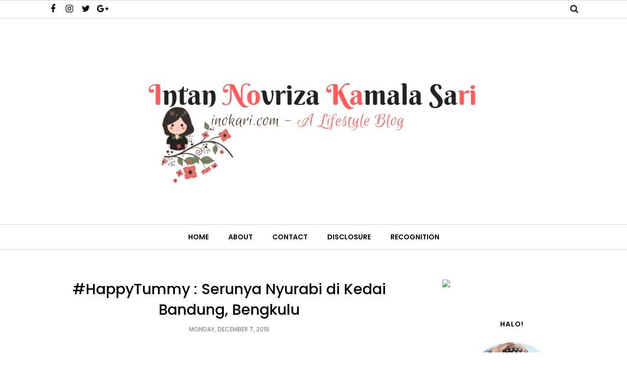

--- FILE ---
content_type: text/javascript; charset=UTF-8
request_url: http://www.inokari.com/feeds/posts/summary/?callback=jQuery112007639664927095431_1769473009640&category=Culinary&max-results=5&alt=json-in-script
body_size: 4063
content:
// API callback
jQuery112007639664927095431_1769473009640({"version":"1.0","encoding":"UTF-8","feed":{"xmlns":"http://www.w3.org/2005/Atom","xmlns$openSearch":"http://a9.com/-/spec/opensearchrss/1.0/","xmlns$blogger":"http://schemas.google.com/blogger/2008","xmlns$georss":"http://www.georss.org/georss","xmlns$gd":"http://schemas.google.com/g/2005","xmlns$thr":"http://purl.org/syndication/thread/1.0","id":{"$t":"tag:blogger.com,1999:blog-8234263760725670792"},"updated":{"$t":"2026-01-17T09:30:18.661+07:00"},"category":[{"term":"Recent"},{"term":"#CobaLagi"},{"term":"Bengkulu"},{"term":"M E N A N G ^^"},{"term":"Blogger Bengkulu"},{"term":"Culinary"},{"term":"Lomba dan Giveaway"},{"term":"Life"},{"term":"Travelling"},{"term":"Blogging"},{"term":"Ketimpuk Hadiah :D"},{"term":"Sosok"},{"term":"Sponsored"},{"term":"#Kuis \u0026 Giveaway"},{"term":"Beauty"},{"term":"Buntelan Hadiah"},{"term":"Lovelicious"},{"term":"Project #1Day1Dream"},{"term":"Broadcasting"},{"term":"Edisi Menang"},{"term":"Fashion"},{"term":"Tips"},{"term":"Bintuhan"},{"term":"Kuliner"},{"term":"Belanja"},{"term":"Uncategorized"},{"term":"#SingleStories"},{"term":"Education"},{"term":"KEBBlogging"},{"term":"Ala Intan"},{"term":"Cerita Ramadhan 1438 H"},{"term":"Drama Korea"},{"term":"Entertainment"},{"term":"Happy Birthday"},{"term":"Kuis\/Giveaway"},{"term":"AILoveStory"},{"term":"Event"},{"term":"Ramadhan Challenge 1440 H"},{"term":"Resolusi"},{"term":"Tastylicious"},{"term":"#WonderfulIndonesia"},{"term":"Asian Games"},{"term":"Genpi"},{"term":"Healthy"},{"term":"Intan Gary"},{"term":"Istimewa -"},{"term":"Skripsi \u0026 Wisuda"},{"term":"Tutorial"}],"title":{"type":"text","$t":"Intan Novriza Kamala Sari"},"subtitle":{"type":"html","$t":"inokari.com - A Lifestyle Blog\n\n"},"link":[{"rel":"http://schemas.google.com/g/2005#feed","type":"application/atom+xml","href":"http:\/\/www.inokari.com\/feeds\/posts\/summary"},{"rel":"self","type":"application/atom+xml","href":"http:\/\/www.blogger.com\/feeds\/8234263760725670792\/posts\/summary?alt=json-in-script\u0026max-results=5\u0026category=Culinary"},{"rel":"alternate","type":"text/html","href":"http:\/\/www.inokari.com\/search\/label\/Culinary"},{"rel":"hub","href":"http://pubsubhubbub.appspot.com/"},{"rel":"next","type":"application/atom+xml","href":"http:\/\/www.blogger.com\/feeds\/8234263760725670792\/posts\/summary?alt=json-in-script\u0026start-index=6\u0026max-results=5\u0026category=Culinary"}],"author":[{"name":{"$t":"Intan Novriza Kamala Sari"},"uri":{"$t":"http:\/\/www.blogger.com\/profile\/18322384782824318898"},"email":{"$t":"noreply@blogger.com"},"gd$image":{"rel":"http://schemas.google.com/g/2005#thumbnail","width":"16","height":"16","src":"https:\/\/img1.blogblog.com\/img\/b16-rounded.gif"}}],"generator":{"version":"7.00","uri":"http://www.blogger.com","$t":"Blogger"},"openSearch$totalResults":{"$t":"30"},"openSearch$startIndex":{"$t":"1"},"openSearch$itemsPerPage":{"$t":"5"},"entry":[{"id":{"$t":"tag:blogger.com,1999:blog-8234263760725670792.post-2812784471820488989"},"published":{"$t":"2019-09-07T20:22:00.001+07:00"},"updated":{"$t":"2019-09-07T20:22:22.676+07:00"},"category":[{"scheme":"http://www.blogger.com/atom/ns#","term":"Bengkulu"},{"scheme":"http://www.blogger.com/atom/ns#","term":"Blogger Bengkulu"},{"scheme":"http://www.blogger.com/atom/ns#","term":"Culinary"},{"scheme":"http://www.blogger.com/atom/ns#","term":"Recent"}],"title":{"type":"text","$t":"Rumah Jala 153, Tempat Makan Enak yang Instagramable di Bengkulu"},"summary":{"type":"text","$t":"\n\n\n\nSabtu siang, aku dan kawan-kawan\ndari Blogger Bengkulu mendapat undangan makan siang di Rumah Jala 153. Tempat makan\ninstagramable yang sebenernya udah masuk wishlist\nyang pengen aku datangi. Soalnya, genk rusuh udah 2 kali pamer lagi makan di\nsana. Tempatnya tuh bagus, apalagi kalo malam. Gemerlap dan cantik banget. Pas banget\ndeh buat jadi tempat candle light dinner\nsama yang tersayang. "},"link":[{"rel":"replies","type":"application/atom+xml","href":"http:\/\/www.inokari.com\/feeds\/2812784471820488989\/comments\/default","title":"Post Comments"},{"rel":"replies","type":"text/html","href":"http:\/\/www.inokari.com\/2019\/09\/rumah-jala-153-tempat-makan-enak-instagramable-bengkulu.html#comment-form","title":"19 Comments"},{"rel":"edit","type":"application/atom+xml","href":"http:\/\/www.blogger.com\/feeds\/8234263760725670792\/posts\/default\/2812784471820488989"},{"rel":"self","type":"application/atom+xml","href":"http:\/\/www.blogger.com\/feeds\/8234263760725670792\/posts\/default\/2812784471820488989"},{"rel":"alternate","type":"text/html","href":"http:\/\/www.inokari.com\/2019\/09\/rumah-jala-153-tempat-makan-enak-instagramable-bengkulu.html","title":"Rumah Jala 153, Tempat Makan Enak yang Instagramable di Bengkulu"}],"author":[{"name":{"$t":"Intan Novriza Kamala Sari"},"uri":{"$t":"http:\/\/www.blogger.com\/profile\/18322384782824318898"},"email":{"$t":"noreply@blogger.com"},"gd$image":{"rel":"http://schemas.google.com/g/2005#thumbnail","width":"16","height":"16","src":"https:\/\/img1.blogblog.com\/img\/b16-rounded.gif"}}],"media$thumbnail":{"xmlns$media":"http://search.yahoo.com/mrss/","url":"https:\/\/blogger.googleusercontent.com\/img\/b\/R29vZ2xl\/AVvXsEijQe9NLmGsT4m-DMBPMBWLcWryGLhN4AjVDbSex47aMInBliS6o6oNs06rEQ5kwqxsUJ_lhu9IXTsDaX1agPOLarzMTPAhvY90ZfriMsPjhZMhL6_o2_Wb4VM8ZYKWcVqY6AK5AeXR3yM\/s72-c\/WhatsApp+Image+2019-09-07+at+8.00.15+PM+%25283%2529.jpeg","height":"72","width":"72"},"thr$total":{"$t":"19"}},{"id":{"$t":"tag:blogger.com,1999:blog-8234263760725670792.post-8545135530217934780"},"published":{"$t":"2019-01-23T07:50:00.001+07:00"},"updated":{"$t":"2019-01-23T09:01:15.498+07:00"},"category":[{"scheme":"http://www.blogger.com/atom/ns#","term":"Culinary"},{"scheme":"http://www.blogger.com/atom/ns#","term":"Recent"}],"title":{"type":"text","$t":"Cicipi 3 Produk Sehat Kekinian dari Jagapati!   "},"summary":{"type":"text","$t":"\n\n\n\nPunya berat badan\nideal – sebuah resolusi yang dikumandangan sejak 2017 \u0026amp; masih berlanjut\nhingga 2019. \n\nAda yang punya kasus\nyang sama? Haha\n\nPengennya sih bisa\nmenghilangkan lemak-lemak jahat di tubuh \u0026amp; punya berat badan ideal biar\nbisa cucmey pake baju apa aja. Tapi apa mau dikata, susah banget ya nahan\nselera makan, apalagi ngemil. Sarapan pakai roti bakar yang banyak selai "},"link":[{"rel":"replies","type":"application/atom+xml","href":"http:\/\/www.inokari.com\/feeds\/8545135530217934780\/comments\/default","title":"Post Comments"},{"rel":"replies","type":"text/html","href":"http:\/\/www.inokari.com\/2019\/01\/cicipi-3-produk-sehat-kekinian-dari-jagapati.html#comment-form","title":"25 Comments"},{"rel":"edit","type":"application/atom+xml","href":"http:\/\/www.blogger.com\/feeds\/8234263760725670792\/posts\/default\/8545135530217934780"},{"rel":"self","type":"application/atom+xml","href":"http:\/\/www.blogger.com\/feeds\/8234263760725670792\/posts\/default\/8545135530217934780"},{"rel":"alternate","type":"text/html","href":"http:\/\/www.inokari.com\/2019\/01\/cicipi-3-produk-sehat-kekinian-dari-jagapati.html","title":"Cicipi 3 Produk Sehat Kekinian dari Jagapati!   "}],"author":[{"name":{"$t":"Intan Novriza Kamala Sari"},"uri":{"$t":"http:\/\/www.blogger.com\/profile\/18322384782824318898"},"email":{"$t":"noreply@blogger.com"},"gd$image":{"rel":"http://schemas.google.com/g/2005#thumbnail","width":"16","height":"16","src":"https:\/\/img1.blogblog.com\/img\/b16-rounded.gif"}}],"media$thumbnail":{"xmlns$media":"http://search.yahoo.com/mrss/","url":"https:\/\/blogger.googleusercontent.com\/img\/b\/R29vZ2xl\/AVvXsEgfCj3aIo0uWewTmXxktiVqhsiooRbaguSQ4RneBwt29QxNYQ9s5qRFFa-THDNoM4exTT_BOPpVm3jWb_Y21PTYmGCzhrvXsRjjGuNlN_Ap80XcAZA13VrJdJkwpzrMdMFf-33HS7W-Fo4\/s72-c\/IMG_7159.JPG","height":"72","width":"72"},"thr$total":{"$t":"25"}},{"id":{"$t":"tag:blogger.com,1999:blog-8234263760725670792.post-3622233788651215796"},"published":{"$t":"2018-07-12T12:54:00.001+07:00"},"updated":{"$t":"2018-07-12T13:06:55.216+07:00"},"category":[{"scheme":"http://www.blogger.com/atom/ns#","term":"Culinary"},{"scheme":"http://www.blogger.com/atom/ns#","term":"Recent"}],"title":{"type":"text","$t":"Nyobain Popcorn Instan Leo O’Corn"},"summary":{"type":"text","$t":"\n\n\n\n\n\nPop pop pop. Popcorn. \n\n\n\nSetiap nonton di bioskop, aku\njarang sekali melewatkan jajan popcorn. Paling suka yang karamel. Aduuuh kalo\nlagi qismin dan cuma bisa jajan yang ukuran small,\nsuka bete karena filmnya masih panjang, eh popcornnya udah habis sajo. Paling ideal\nsih emang beli yang ukuran medium. Kalo si Kak A beda lagi, katanya doi lebih\nsuka popcorn yang asin ketimbang yang manis "},"link":[{"rel":"replies","type":"application/atom+xml","href":"http:\/\/www.inokari.com\/feeds\/3622233788651215796\/comments\/default","title":"Post Comments"},{"rel":"replies","type":"text/html","href":"http:\/\/www.inokari.com\/2018\/07\/nyobain-popcorn-instan-leo-ocorn.html#comment-form","title":"11 Comments"},{"rel":"edit","type":"application/atom+xml","href":"http:\/\/www.blogger.com\/feeds\/8234263760725670792\/posts\/default\/3622233788651215796"},{"rel":"self","type":"application/atom+xml","href":"http:\/\/www.blogger.com\/feeds\/8234263760725670792\/posts\/default\/3622233788651215796"},{"rel":"alternate","type":"text/html","href":"http:\/\/www.inokari.com\/2018\/07\/nyobain-popcorn-instan-leo-ocorn.html","title":"Nyobain Popcorn Instan Leo O’Corn"}],"author":[{"name":{"$t":"Intan Novriza Kamala Sari"},"uri":{"$t":"http:\/\/www.blogger.com\/profile\/18322384782824318898"},"email":{"$t":"noreply@blogger.com"},"gd$image":{"rel":"http://schemas.google.com/g/2005#thumbnail","width":"16","height":"16","src":"https:\/\/img1.blogblog.com\/img\/b16-rounded.gif"}}],"media$thumbnail":{"xmlns$media":"http://search.yahoo.com/mrss/","url":"https:\/\/blogger.googleusercontent.com\/img\/b\/R29vZ2xl\/AVvXsEh58IpgiHiO428xb7xBsTBmpArc6aG-ynytu62OOwA0yTVBH_azbVh9WrCgE62mvl9mWoAkn3d6TsWI4rFNY0ql11Y3oazR5OgJiqlSl2ctFBnKU8TPxwknBUxONFouRMEXYejUnz9pBlM\/s72-c\/POPCORN+INSTAN+%25282%2529.jpeg","height":"72","width":"72"},"thr$total":{"$t":"11"}},{"id":{"$t":"tag:blogger.com,1999:blog-8234263760725670792.post-7850852091488478577"},"published":{"$t":"2018-06-14T07:56:00.002+07:00"},"updated":{"$t":"2018-06-14T07:56:27.078+07:00"},"category":[{"scheme":"http://www.blogger.com/atom/ns#","term":"Culinary"},{"scheme":"http://www.blogger.com/atom/ns#","term":"Recent"}],"title":{"type":"text","$t":"Cerita Tentang Kue Lebaran Tahun Ini .."},"summary":{"type":"text","$t":"\n\n\n\n\n\nKasih tak sampai be like…\n\n\n\nSudah nenteng-nenteng 2\nloyang bolu gulung cokelat super meleleh ke kasir, terus ditanyain sama\nmbaknya, \n\n\n\n“Mbak sudah pesen?”\n\n\n\nAku menggeleng. Sejak\nkapan harus pesen-pesen, bukannya kalo didisplay berarti boleh dibawa pulang?\nWalo memang aku kecewa sih pas lihat rak kue-kue kering, cookies cokelat yang\naku incar tempo hari sudah lenyap. Pasti sudah dibeli "},"link":[{"rel":"replies","type":"application/atom+xml","href":"http:\/\/www.inokari.com\/feeds\/7850852091488478577\/comments\/default","title":"Post Comments"},{"rel":"replies","type":"text/html","href":"http:\/\/www.inokari.com\/2018\/06\/cerita-tentang-kue-lebaran-tahun-ini.html#comment-form","title":"0 Comments"},{"rel":"edit","type":"application/atom+xml","href":"http:\/\/www.blogger.com\/feeds\/8234263760725670792\/posts\/default\/7850852091488478577"},{"rel":"self","type":"application/atom+xml","href":"http:\/\/www.blogger.com\/feeds\/8234263760725670792\/posts\/default\/7850852091488478577"},{"rel":"alternate","type":"text/html","href":"http:\/\/www.inokari.com\/2018\/06\/cerita-tentang-kue-lebaran-tahun-ini.html","title":"Cerita Tentang Kue Lebaran Tahun Ini .."}],"author":[{"name":{"$t":"Intan Novriza Kamala Sari"},"uri":{"$t":"http:\/\/www.blogger.com\/profile\/18322384782824318898"},"email":{"$t":"noreply@blogger.com"},"gd$image":{"rel":"http://schemas.google.com/g/2005#thumbnail","width":"16","height":"16","src":"https:\/\/img1.blogblog.com\/img\/b16-rounded.gif"}}],"media$thumbnail":{"xmlns$media":"http://search.yahoo.com/mrss/","url":"https:\/\/blogger.googleusercontent.com\/img\/b\/R29vZ2xl\/AVvXsEjX7sqIDfbRprvxLt6iHFIaiYziPcAuVo2hEW8wRJ6Ls2lFuDDCj31QSnK97A8JTnet1oTozzNu1c9G9rSCM_uYoiWm2tUcwwhkZWsWeWQAiXsUeyzpGY84VTY9bsQB8nOgoLwNzQDjui8\/s72-c\/Cerita+Tentang+Kue+Lebaran+Tahun+Ini+...jpg","height":"72","width":"72"},"thr$total":{"$t":"0"}},{"id":{"$t":"tag:blogger.com,1999:blog-8234263760725670792.post-4889250449223573012"},"published":{"$t":"2018-06-13T19:37:00.002+07:00"},"updated":{"$t":"2018-07-31T13:49:18.039+07:00"},"category":[{"scheme":"http://www.blogger.com/atom/ns#","term":"Culinary"},{"scheme":"http://www.blogger.com/atom/ns#","term":"Lomba dan Giveaway"},{"scheme":"http://www.blogger.com/atom/ns#","term":"Recent"}],"title":{"type":"text","$t":"Nasi Goreng Bakso So Good Istimewa, Solusi Sahur Tanpa mager"},"summary":{"type":"text","$t":"\n\n\n\n“Intan, tidurnya jangan malam-malam, nak. Hidupin alarm.\nJangan sampai kesiangan \u0026amp; tidak sahur.”\n\n\n\nNyaris tiap malam aku menerima\npesan whatsapp bernada serupa dari\nibu. Wajar, karena bagi ibu, makan sahur adalah semacam kewajiban, solusi agar\ntidak menganiaya diri sendiri ketika berpuasa seharian penuh. Apalagi beliau\ntahu, meski judulnya bulan puasa mepet lebaran, kerjaan anaknya di "},"link":[{"rel":"replies","type":"application/atom+xml","href":"http:\/\/www.inokari.com\/feeds\/4889250449223573012\/comments\/default","title":"Post Comments"},{"rel":"replies","type":"text/html","href":"http:\/\/www.inokari.com\/2018\/06\/sahur-nasgor-bakso-so-good.html#comment-form","title":"5 Comments"},{"rel":"edit","type":"application/atom+xml","href":"http:\/\/www.blogger.com\/feeds\/8234263760725670792\/posts\/default\/4889250449223573012"},{"rel":"self","type":"application/atom+xml","href":"http:\/\/www.blogger.com\/feeds\/8234263760725670792\/posts\/default\/4889250449223573012"},{"rel":"alternate","type":"text/html","href":"http:\/\/www.inokari.com\/2018\/06\/sahur-nasgor-bakso-so-good.html","title":"Nasi Goreng Bakso So Good Istimewa, Solusi Sahur Tanpa mager"}],"author":[{"name":{"$t":"Intan Novriza Kamala Sari"},"uri":{"$t":"http:\/\/www.blogger.com\/profile\/18322384782824318898"},"email":{"$t":"noreply@blogger.com"},"gd$image":{"rel":"http://schemas.google.com/g/2005#thumbnail","width":"16","height":"16","src":"https:\/\/img1.blogblog.com\/img\/b16-rounded.gif"}}],"media$thumbnail":{"xmlns$media":"http://search.yahoo.com/mrss/","url":"https:\/\/blogger.googleusercontent.com\/img\/b\/R29vZ2xl\/AVvXsEhYttwwmH5b-NZSqc4_ACTxuIETIgF9XrE7gH9iR708JvbeS5hpUwDAq4tyJgZB69cmQg1xfLaz6RhcCXoV6_8_OoTGs85bxtEVMXk4iBpqBsgzj3NGBNdB36MFLXaqk8pSXX_5VcI5sXA\/s72-c\/Nasi+Goreng+Bakso+So+Good+Istimewa%252C+Solusi+Sahur+Tanpa+mager.jpg","height":"72","width":"72"},"thr$total":{"$t":"5"}}]}});